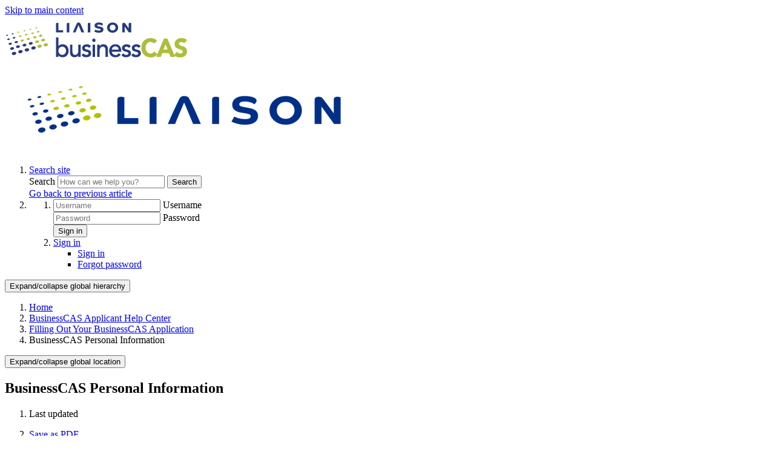

--- FILE ---
content_type: text/html; charset=utf-8
request_url: https://help.liaisonedu.com/BusinessCAS_Applicant_Help_Center/Filling_Out_Your_BusinessCAS_Application/Personal_Information
body_size: 12438
content:
<!DOCTYPE html>
<html  lang="en">
<head prefix="og: http://ogp.me/ns# article: http://ogp.me/ns/article#">

        <meta name="viewport" content="width=device-width, initial-scale=1"/>
        <meta name="generator" content="MindTouch"/>
        <meta name="robots" content="index,follow"/>
        <meta property="og:title" content="BusinessCAS Personal Information"/>
        <meta property="og:site_name" content="Liaison"/>
        <meta property="og:type" content="article"/>
        <meta property="og:locale" content="en_US"/>
        <meta property="og:url" content="https://help.liaisonedu.com/BusinessCAS_Applicant_Help_Center/Filling_Out_Your_BusinessCAS_Application/Personal_Information"/>
        <meta property="og:image" content="https://a.mtstatic.com/@public/production/site_9264/1704486556-logo.png"/>
        <meta property="og:description" content="This section is used to gather your biographic and contact information, as well as citizenship, race/ethnicity, and other family information."/>
        <meta property="article:published_time" content="2017-08-21T15:31:46Z"/>
        <meta property="article:modified_time" content="2023-12-01T20:18:35Z"/>
        <meta name="twitter:card" content="summary"/>
        <meta name="twitter:title" content="BusinessCAS Personal Information"/>
        <meta name="twitter:description" content="This section is used to gather your biographic and contact information, as well as citizenship, race/ethnicity, and other family information."/>
        <meta name="twitter:image" content="https://a.mtstatic.com/@public/production/site_9264/1704486556-logo.png"/>
        <meta name="description" content="This section is used to gather your biographic and contact information, as well as citizenship, race/ethnicity, and other family information."/>
        <link rel="canonical" href="https://help.liaisonedu.com/BusinessCAS_Applicant_Help_Center/Filling_Out_Your_BusinessCAS_Application/Personal_Information"/>
        <link rel="search" type="application/opensearchdescription+xml" title="Liaison Search" href="https://help.liaisonedu.com/@api/deki/site/opensearch/description"/>
        <link rel="apple-touch-icon" href="https://a.mtstatic.com/@public/production/site_9264/1704722325-apple-touch-icon.png"/>
        <link rel="shortcut icon" href="https://a.mtstatic.com/@public/production/site_9264/1704486567-favicon.ico"/>

        <script type="application/ld+json">{"@context":"http:\/\/schema.org","@type":"Article","name":"BusinessCAS Personal Information","url":"https:\/\/help.liaisonedu.com\/BusinessCAS_Applicant_Help_Center\/Filling_Out_Your_BusinessCAS_Application\/Personal_Information","image":{"@type":"ImageObject","url":"https:\/\/a.mtstatic.com\/@public\/production\/site_9264\/1704486556-logo.png","height":{"@type":"QuantitativeValue","maxValue":315},"width":{"@type":"QuantitativeValue","maxValue":600}},"datePublished":"2017-08-21T15:31:46Z","dateModified":"2023-12-01T20:18:35Z","description":"This section is used to gather your biographic and contact information, as well as citizenship, race\/ethnicity, and other family information.","thumbnailUrl":"https:\/\/help.liaisonedu.com\/@api\/deki\/pages\/4277\/thumbnail?default=https%3A%2F%2Fhelp.liaisonedu.com%2F%40style%2Fcommon%2Fimages%2Fimage-placeholder.png","mainEntityofPage":{"@type":"WebPage","@id":"https:\/\/help.liaisonedu.com\/BusinessCAS_Applicant_Help_Center\/Filling_Out_Your_BusinessCAS_Application\/Personal_Information"},"headline":"BusinessCAS Personal Information"}</script>
        <script type="application/ld+json">{"@context":"http:\/\/schema.org","@type":"WebPage","name":"BusinessCAS Personal Information","url":"https:\/\/help.liaisonedu.com\/BusinessCAS_Applicant_Help_Center\/Filling_Out_Your_BusinessCAS_Application\/Personal_Information","relatedLink":["https:\/\/help.liaisonedu.com\/BusinessCAS_Applicant_Help_Center\/Filling_Out_Your_BusinessCAS_Application\/Personal_Information\/1_Biographic_Information","https:\/\/help.liaisonedu.com\/BusinessCAS_Applicant_Help_Center\/Filling_Out_Your_BusinessCAS_Application\/Personal_Information\/2_Contact_Information","https:\/\/help.liaisonedu.com\/BusinessCAS_Applicant_Help_Center\/Filling_Out_Your_BusinessCAS_Application\/Personal_Information\/3_Citizenship_Information","https:\/\/help.liaisonedu.com\/BusinessCAS_Applicant_Help_Center\/Filling_Out_Your_BusinessCAS_Application\/Personal_Information\/4_Race_and_Ethnicity"]}</script>
        <script type="application/ld+json">{"@context":"http:\/\/schema.org","@type":"BreadcrumbList","itemListElement":[{"@type":"ListItem","position":1,"item":{"@id":"https:\/\/help.liaisonedu.com\/BusinessCAS_Applicant_Help_Center","name":"BusinessCAS Applicant Help Center"}},{"@type":"ListItem","position":2,"item":{"@id":"https:\/\/help.liaisonedu.com\/BusinessCAS_Applicant_Help_Center\/Filling_Out_Your_BusinessCAS_Application","name":"Filling Out Your BusinessCAS Application"}}]}</script>

        <title>BusinessCAS Personal Information - Liaison</title>


    <style type="text/css">/*<![CDATA[*/#related,
.widget {
    display: none;
}
.guide-content.static {
    max-width: 98.5%;
}/*]]>*/</style><style type="text/css">/*<![CDATA[*/
table.stick-two tr:first-child,
table.stick-two tr:nth-child(2) {
    position: sticky;
}

table.stick-one thead {
    position: sticky;
    top: 7em;
}

/*table.stick-one thead th {
    font-family: "Arial", Helvetica, sans-serif !important;
    font-size: 16px;
}*/

@media all and (max-width: 799px) {
    table.stick-one thead {
    position: initial;
    }
}/*]]>*/</style><style type="text/css">/*<![CDATA[*//*CHANGES COPY ON SEARCH RESULTS PAGE*/

div.mt-carousel-helper-text {
visibility: hidden;
position: relative;
}

div.mt-carousel-helper-text:after {
visibility: visible;
position: absolute;
top: 0;
left: 0;
content: "(Select a filter below.)";
}

div.mt-carousel-helper-text.mt-hide {
visibility: hidden;
position: relative;
}

div.mt-carousel-helper-text.mt-hide:after {
visibility: visible;
position: absolute;
top: 0;
left: 0;
content: "";
}

ul#mt-search-results li.type-empty p {
visibility: hidden;
position: relative;
}

ul#mt-search-results li.type-empty p:after {
visibility: visible;
position: absolute;
top: 0;
left: 0;
content: "Try searching for something else.";
}/*]]>*/</style><style type="text/css">/*<![CDATA[*/.help-center-search-container {  
	  width: 100cqw;
    position: relative;
    left: calc(-50cqw + 50%);
    box-sizing: border-box;
}/*]]>*/</style><style>/*<![CDATA[*/
@font-face {
    font-family: 'TexRg';
    src:url(https://branding.mtstatic.com/mt-fonts/mt-liaison/texgyreadventor-regular.eot), /* IE9 Compat Modes */
        url(https://branding.mtstatic.com/mt-fonts/mt-liaison/texgyreadventor-regular.otf), 
        url(https://branding.mtstatic.com/mt-fonts/mt-liaison/texgyreadventor-regular.woff) format("woff"), /* Pretty Modern Browsers */
        url(https://branding.mtstatic.com/mt-fonts/mt-liaison/texgyreadventor-regular.ttf) format("truetype"); /* Safari, Android, iOS */
    font-weight: 400;
    font-style: normal;
 }

/*]]>*/</style>

        <link media="screen" type="text/css" rel="stylesheet" href="https://help.liaisonedu.com/@cache/layout/anonymous-hawthorn.css?_=c553d591528592dc325c915246c8cb15_aGVscC5saWFpc29uZWR1LmNvbQ==:site_9264" id="mt-hawthorn-css" />

    
        <link media="print" type="text/css" rel="stylesheet" href="https://help.liaisonedu.com/@cache/layout/print.css?_=cbc1ef412669c94bc786fec8dbd498bd:site_9264" id="mt-print-css" />


    <script type="application/json" nonce="0f5b12cd9de311db79161034a5e77af4f886e0a098be91f038361479168ffcc5" id="mt-localizations-draft">
{"Draft.JS.alert.cancel.button":"OK","Draft.JS.alert.cancel.message":"You can not cancel a draft when the live page is unpublished.","Draft.JS.alert.cancel.title":"This draft cannot be canceled","Draft.JS.alert.publish.button":"OK","Draft.JS.alert.publish.message":"You can not publish a draft of a page with an unpublished parent","Draft.JS.alert.publish.title":"This draft cannot be published","Draft.JS.alert.unpublish.button":"OK","Draft.JS.alert.unpublish.message":"You can not unpublish a page when published subpages are present.","Draft.JS.alert.unpublish.title":"This page cannot be unpublished","Draft.JS.success.cancel":"The draft was successfully deleted.","Draft.JS.success.schedule.publish":"Publication schedule successfully created.","Draft.JS.success.publish":"The draft was successfully published.","Draft.JS.success.unpublish":"The page was successfully unpublished.","Draft.JS.success.unpublish.inherits-schedule\n        Draft.JS.success.unpublish.scheduled-to-publish":"[MISSING: draft.js.success.unpublish.inherits-schedule\n        draft.js.success.unpublish.scheduled-to-publish]","Draft.JS.success.update.schedule.publish":"Publication schedule successfully updated.","Draft.JS.success.update.schedule.unpublish":"[MISSING: draft.js.success.update.schedule.unpublish]","Draft.JS.success.delete.schedule\n        Draft.JS.success.delete.schedule.with.subpages\n        Draft.error.cancel":"[MISSING: draft.js.success.delete.schedule\n        draft.js.success.delete.schedule.with.subpages\n        draft.error.cancel]","Draft.error.publish":"There was an error publishing the draft.","Draft.error.unpublish":"There was an error unpublishing the page.","Draft.message.at":"at","Dialog.ConfirmSave.StrictIdf.title":"Oops!","Dialog.ConfirmSave.StrictIdf.error.missing-template-reference":"This article type requires a template reference widget. Not having one may negatively impact your site and SEO. Please contact CXone Expert support.","Dialog.ConfirmSave.StrictIdf.label.continue":"Proceed anyway","Dialog.ConfirmSave.StrictIdf.label.cancel":"Cancel","Dialog.ConfirmSave.StrictIdf.label.missing-template-reference-help-link":"Learn more about required references","Dialog.ConfirmSave.StrictIdf.error.invalid-idf":"This type of article should not exist at the requested location in the site hierarchy. Proceeding with the requested move may negatively impact site navigation and SEO.","Dialog.ConfirmSave.StrictIdf.label.invalid-idf-help-link":"Learn more about IDF structure","Dialog.EditDraft.page-title":"Create draft","Dialog.Scheduler.Common.label.am":"{0} AM","Dialog.Scheduler.Common.label.pm":"{0} PM","Dialog.Scheduler.Publish.alert-create-draft":"Create","Dialog.Scheduler.Publish.alert-existing-publication-scheduled":"This location has an existing publication schedule applied.  The new page will inherit this new schedule.","Dialog.Scheduler.Publish.alert-modify-message":"This draft is scheduled to be published {0} at {1}. A schedule cannot be modified or deleted less than 15 minutes from its start time.","Dialog.Scheduler.Publish.alert-modify-title":"This schedule cannot be modified","Dialog.Scheduler.Publish.button-close":"Close","Dialog.Scheduler.Publish.button-save":"Save publish schedule","Dialog.Scheduler.Publish.button-go-to-parent":"Go to parent","Dialog.Scheduler.Publish.do-not-have-permission-message":"This page will be published {0} with another page scheduled by {1}. You do not have permission to view this page. Please see {1} to resolve scheduling conflicts.","Dialog.Scheduler.Publish.go-to-parent-message":"This draft will be published {0}, scheduled by {1}. A schedule can only be modified where it was created.","Dialog.Scheduler.Publish.label.f1-link":"Learn about scheduled publishing","Dialog.Scheduler.Publish.page-title":"Publish","Dialog.Scheduler.Unpublish.button-save":"Save unpublish schedule","Dialog.Scheduler.Unpublish.alert-modify-message":"This page is scheduled to be unpublished {0} at {1}. A schedule cannot be modified or deleted less than 15 minutes from its start time.","Dialog.Scheduler.Unpublish.do-not-have-permission-message":"This page will be unpublished {0} with another page scheduled by {1}. You do not have permission to view this page. Please see {1} to resolve scheduling conflicts.","Dialog.Scheduler.Unpublish.go-to-parent-message":"This page will be unpublished {0}, scheduled by {1}. A schedule can only be modified where it was created.","Dialog.Scheduler.Unpublish.page-title":"Unpublish","Page.Dashboard.page-title":"Dashboard"}    </script>    <script type="application/json" nonce="0f5b12cd9de311db79161034a5e77af4f886e0a098be91f038361479168ffcc5" id="mt-localizations-editor">
{"Article.Attach.file.upload.toobig":"The file \"{1}\" is too large.  The maximum allowed file size is {0}.","Article.Attach.file.upload.notAllowed":"The selected file can not be uploaded because you do not have permission to upload files of that type.","Article.Attach.file.upload.fileExtension":"You picked a file with an unsupported extension.  Please try again with a valid file.","Article.Common.page-is-restricted-login":"You do not have permission to view this page - please try signing in.","Article.Common.page-save-conflict":"You may have overwritten a concurrent editor's changes. Use this page's <a title=\"Revision History\" target=\"_blank\" href=\"{0}\" >Revision History<\/a> to review.","Article.Error.page-couldnt-be-loaded":"The requested page's contents could not be loaded.","Article.Error.page-save-conflict":"A page already exists at {0}. Navigate to the existing page and edit the page if you wish to modify its contents.","Article.Error.page-save-forbidden":"Your session has expired or you do not have permission to edit this page.","Article.Error.page-title-required":"A page title is required.","Article.edit.summary":"Edit summary","Article.edit.summary-reason":"Why are you making this edit?","Article.edit.enter-reason":"Enter reason (viewable in Site History Report)","Component.YoutubeSearch.error.key-invalid":"Your YouTube API Key was improperly configured. Please review the article at the","Component.YoutubeSearch.error.key-missing":"Your CXone Expert deployment needs to update your YouTube API Key. Details on how to update can be found at the","Component.YoutubeSearch.error.search-failed":"Search failed","Component.YoutubeSearch.info.not-found":"No videos found","Component.YoutubeSearch.label.video-url":"Video URL","Component.YoutubeSearch.placeholder.query":"Video URL or YouTube search query","Dialog.ConfirmCancel.button.continue-editing":"Continue editing","Dialog.ConfirmCancel.button.discard-changes":"Discard changes","Dialog.ConfirmCancel.message.changes-not-saved":"Your changes have not been saved to MindTouch.","Dialog.ConfirmCancel.title":"Discard changes?","Dialog.ConfirmDeleteRedirects.label.delete-redirects-help-link":"Learn more about deleting redirects","Dialog.ConfirmSave.error.redirect":"A redirect exists at this location and will be deleted if you continue. This may negatively impact your site and SEO. Please contact CXone Expert support.","Dialog.ConfirmSave.label.cancel":"Cancel","Dialog.ConfirmSave.label.continue":"Continue","Dialog.ConfirmSave.title":"Delete redirect?","Dialog.ConfirmSave.StrictIdf.error.invalid-idf":"This type of article should not exist at the requested location in the site hierarchy. Proceeding with the requested move may negatively impact site navigation and SEO.","Dialog.ConfirmSave.StrictIdf.error.missing-template-reference-insert":"You've removed the template reference, which is required for this page. Click Insert to reinsert the template reference.","Dialog.ConfirmSave.StrictIdf.label.cancel":"Cancel","Dialog.ConfirmSave.StrictIdf.label.continue":"Proceed anyway","Dialog.ConfirmSave.StrictIdf.label.insert":"Insert","Dialog.ConfirmSave.StrictIdf.label.missing-template-reference-help-link":"Learn more about required references","Dialog.ConfirmSave.StrictIdf.label.invalid-idf-help-link":"Learn more about IDF structure","Dialog.ConfirmSave.StrictIdf.title":"Oops!","Dialog.JS.wikibits-edit-section":"Edit section","Dialog.SaveRequired.button.cancel":"Cancel","Dialog.SaveRequired.button.save":"Save and continue","Dialog.SaveRequired.label.change-title-start":"This page needs a different title than","Dialog.SaveRequired.label.change-title-end":"Please make the correction and try again.","Dialog.SaveRequired.label.new-page-alert":"This operation can not be performed on a page that has not yet been created. In order to do that, we need to quickly save what you have.","Dialog.SaveRequired.title":"Save required","Draft.error.save-unpublished":"You cannot save an unpublished draft at {0}. A published page already exists at that location.","GUI.Editor.alert-changes-made-without-saving":"You have made changes to the content without saving your changes. Are you sure you want to exit this page?","GUI.Editor.error.copy-hint":"To avoid losing your work, copy the page contents to a new file and retry saving again.","GUI.Editor.error.server-error":"A server error has occurred.","GUI.Editor.error.unable-to-save":"We are unable to save this page","Redist.CKE.mt-save.save-to-file-link":"Save the page content to a file","Redist.CKE.mt-autosave.contents-autosaved":"The page contents were autosaved to the browser's local storage {0}","System.API.Error.invalid-redirect":"Cannot create a redirect on a page with sub-pages.","System.API.Error.invalid-redirect-target":"The redirect does not point at a valid page."}    </script>    <script type="application/json" nonce="0f5b12cd9de311db79161034a5e77af4f886e0a098be91f038361479168ffcc5" id="mt-localizations-file-uploader">
{"Dialog.Attach.allowed-types":"Allowed file types:","Dialog.Attach.button.upload":"Upload","Dialog.Attach.choose-files-dad":"Choose files to upload or drag and drop files into this window.","Dialog.Attach.max-size":"Maximum upload file size: {0}"}    </script>    <script type="application/json" nonce="0f5b12cd9de311db79161034a5e77af4f886e0a098be91f038361479168ffcc5" id="mt-localizations-grid-widget">
{"Article.Common.page-is-restricted-login":"You do not have permission to view this page - please try signing in.","MindTouch.Help.Page.search-unavailable":"Sorry, search is currently unavailable.","MindTouch.Reports.data.empty-grid-text":"No Data Available.","Page.StructuredTags.error-update":"An unknown error occurred."}    </script>    <script type="application/json" nonce="0f5b12cd9de311db79161034a5e77af4f886e0a098be91f038361479168ffcc5" id="mt-localizations-tree-widget">
{"Skin.Common.home":"Home","Dialog.Common.error.path-not-found":"The requested page or section could not be loaded. Please update the link.","Dialog.JS.loading":"Loading...","Dialog.JS.loading.copy":"Copying page(s)...","Dialog.JS.loading.insertImage":"Inserting image...","Dialog.JS.loading.move":"Moving page(s)...","Dialog.JS.loading.moveFile":"Moving file...","Dialog.JS.loading.search":"Searching...","MindTouch.Help.Page.in":"in","MindTouch.Help.Page.no-search-results":"Sorry, we can't find what you are looking for.","MindTouch.Help.Page.no-search-try":"Try searching for something else, selecting a category, or try creating a ticket.","MindTouch.Help.Page.retrysearch":"Click here to search the whole site.","MindTouch.Help.Page.search-error-try":"Please try again later.","MindTouch.Help.Page.search-unavailable":"Sorry, search is currently unavailable."}    </script>    <script type="application/json" nonce="0f5b12cd9de311db79161034a5e77af4f886e0a098be91f038361479168ffcc5" id="mt-localizations-dialog">
{"Dialog.Common.button.cancel":"Cancel","Dialog.Common.button.ok":"OK","Dialog.Common.label.home":"Home"}    </script>
    <script type="text/javascript" data-mindtouch-module="true" nonce="0f5b12cd9de311db79161034a5e77af4f886e0a098be91f038361479168ffcc5" src="https://help.liaisonedu.com/deki/javascript/out/globals.jqueryv2.2.4.js?_=24104bb126645459f00072aac5927aa4a8ba410c:site_9264"></script><script type="application/json" id="mt-global-settings" nonce="0f5b12cd9de311db79161034a5e77af4f886e0a098be91f038361479168ffcc5">{"articleType":"topic-guide","attachFileMax":1000,"baseHref":"https:\/\/help.liaisonedu.com","cacheFingerprint":"24104bb126645459f00072aac5927aa4a8ba410c:site_9264","canFileBeAttached":false,"clientSideWarnings":false,"dntEditorConfig":false,"draftEditable":false,"followRedirects":1,"idfHideTemplateTags":false,"idfVersion":"IDF3","isArticleReviewCommunityMembersEnabled":false,"isDraftAllowed":false,"isDraftManagerReportDownloadEnabled":false,"isDraftRequest":false,"isFindAndReplaceUndoEnabled":false,"isGenerativeSearchEnabled":true,"isGenerativeSearchDisclaimerEnabled":true,"isGenerativeSearchStreamResponseToggleEnabled":false,"isGenerativeSearchSearchIconEnabled":false,"isContentAdequacyEnabled":false,"isGenerativeSearchOnDemandEvaluationEnabled":false,"isFileDescriptionCaptionableByLlmEnabled":false,"isGoogleAnalyticsEnabled":true,"isGuideTabMultipleClassificationsEnabled":false,"isHawthornThemeEnabled":true,"isIframeSandboxEnabled":false,"isImportExportEnhancementsEnabled":false,"isImportExportMediaEnabled":true,"isExternalImportEnabled":false,"isInteractionAnalyticsDebugEnabled":false,"isDevelopmentModeEnabled":false,"isInteractionAnalyticsEnabled":true,"isKcsEnabledOnPage":false,"isMediaManagerEnabled":true,"isPinnedPagesEnabled":true,"isPinnedPagesEnhancementsEnabled":true,"isReportDownloadEnabled":false,"isSchedulePublishEnabled":true,"isSearchAsYouTypeEnabled":false,"isTinymceAiAssistantEnabled":true,"isSearchInsightsDownloadEnabled":true,"isSentimentAnalysisEnabled":true,"isShowMoreChildrenNodesEnabled":false,"isShowTerminalNodesEnabled":false,"isSkinResponsive":true,"isSmoothScrollEnabled":true,"isTinyMceEnabled":true,"isTreeArticleIconsEnabled":false,"isXhrF1WebWidgetEnabled":true,"isXhrIEMode":false,"kcsEnabled":false,"kcsV2Enabled":false,"kcsV2GuidePrivacySetting":"Semi-Public","learningPathsEnabled":true,"maxFileSize":268435456,"moduleMode":"global","pageEditable":false,"pageId":4277,"pageIsRedirect":false,"pageLanguageCode":"en-US","pageName":"BusinessCAS Personal Information","pageNamespace":"","pageOrderLimit":1000,"pagePermissions":["LOGIN","BROWSE","READ","SUBSCRIBE"],"pageRevision":"1","pageSectionEditable":false,"pageTitle":"BusinessCAS Applicant Help Center\/Filling Out Your BusinessCAS Application\/Personal Information","pageViewId":"585b32f7-fcce-4450-9d48-36b3b404edb3","siteId":"site_9264","pathCommon":"\/@style\/common","pathSkin":"\/@style\/elm","relatedArticlesDetailed":true,"removeBlankTemplate":true,"removeDeleteCheckbox":true,"cidWarningOnDelete":true,"scriptParser":2,"sessionId":"OWJhNTI1OWUtNDg4Ni00NWM1LWI3YTAtMzAzYTU4M2ZiNDZjfDIwMjYtMDEtMjBUMjE6MTY6MjI=","showAllTemplates":false,"siteAuthoringPageThumbnailManagementEnabled":true,"skinStyle":"columbia.elm","spaceballs2Enabled":false,"strictIdfEnabled":true,"uiLanguage":"en-us","userId":2,"isPageRedirectPermanent":false,"userIsAdmin":false,"userIsAnonymous":true,"userIsSeated":false,"userName":"Anonymous User","userPermissions":["LOGIN","BROWSE","READ","SUBSCRIBE"],"userSystemName":"Anonymous","userTimezone":"-04:00","webFontConfig":{"google":{"families":null}},"apiToken":"xhr_2_1768943783_3df28f8f3fcf1b0190c2896d1a8c286e545f0c6e37fa8119d39f4761518189d3","displayGenerativeSearchDisclaimer":true}</script><script type="text/javascript" data-mindtouch-module="true" nonce="0f5b12cd9de311db79161034a5e77af4f886e0a098be91f038361479168ffcc5" src="https://help.liaisonedu.com/deki/javascript/out/deki.legacy.js?_=24104bb126645459f00072aac5927aa4a8ba410c:site_9264"></script><script type="text/javascript" data-mindtouch-module="true" nonce="0f5b12cd9de311db79161034a5e77af4f886e0a098be91f038361479168ffcc5" src="https://help.liaisonedu.com/deki/javascript/out/community.js?_=24104bb126645459f00072aac5927aa4a8ba410c:site_9264"></script><script type="text/javascript" data-mindtouch-module="true" nonce="0f5b12cd9de311db79161034a5e77af4f886e0a098be91f038361479168ffcc5" src="https://help.liaisonedu.com/deki/javascript/out/standalone/skin_elm.js?_=24104bb126645459f00072aac5927aa4a8ba410c:site_9264"></script><script type="text/javascript" data-mindtouch-module="true" nonce="0f5b12cd9de311db79161034a5e77af4f886e0a098be91f038361479168ffcc5" src="https://help.liaisonedu.com/deki/javascript/out/standalone/pageBootstrap.js?_=24104bb126645459f00072aac5927aa4a8ba410c:site_9264"></script>

    
        <link rel="stylesheet" href="/@api/deki/files/170/font-awesome.css">

<link rel="stylesheet" href="https://use.typekit.net/vaz8tcy.css">

<link rel="preconnect" href="https://fonts.googleapis.com">
<link rel="preconnect" href="https://fonts.gstatic.com" crossorigin="crossorigin">
<link href="https://fonts.googleapis.com/css2?family=Roboto&amp;display=swap" rel="stylesheet">
<link href="https://fonts.googleapis.com/css2?family=Lato:wght@400;700&amp;display=swap" rel="stylesheet">

<!-- Google Tag Manager -->
<script>/*<![CDATA[*/(function(w,d,s,l,i){w[l]=w[l]||[];w[l].push({'gtm.start':
new Date().getTime(),event:'gtm.js'});var f=d.getElementsByTagName(s)[0],
j=d.createElement(s),dl=l!='dataLayer'?'&l='+l:'';j.async=true;j.src=
'https://www.googletagmanager.com/gtm.js?id='+i+dl;f.parentNode.insertBefore(j,f);
})(window,document,'script','dataLayer','GTM-MXDDVVD');/*]]>*/</script>
<!-- End Google Tag Manager -->



<script>/*<![CDATA[*/
/**
* Function that captures a click on an outbound link in Analytics.
* This function takes a valid URL string as an argument, and uses that URL string
* as the event label. Setting the transport method to 'beacon' lets the hit be sent
* using 'navigator.sendBeacon' in browser that support it.
*/
var captureOutboundLink = function(url) {
   ga('send', 'event', 'outbound', 'click', url, {
     'transport': 'beacon',
     'hitCallback': function(){document.location = url;}
   });
}
/*]]>*/</script>

<script>/*<![CDATA[*/
document.addEventListener("DOMContentLoaded", function() {
  // Split path into parts, ignoring empty strings from slashes
  const pathParts = window.location.pathname.split("/").filter(Boolean);

  // Check if the .help-center-home-search-container element exists
  const searchContainerExists = document.querySelector(".help-center-search-container") !== null;

  if (
    pathParts.length === 1 &&               // only one path segment
    !pathParts[0].startsWith("Special") &&  // not starting with "Special"
    searchContainerExists                   // element exists
  ) {
    document.body.classList.add("help-center-home");
  }
});

/*]]>*/</script>

<script>/*<![CDATA[*/
(function() {
  function moveHomeNav() {
    const logoContainer = document.querySelector('.elm-header-logo-container');
    const homeNav = document.querySelector('.elm-nav.elm-header-home-nav');

    if (logoContainer && homeNav && !logoContainer.contains(homeNav)) {
      logoContainer.appendChild(homeNav);
      return true; // Done, can stop observing
    }
    return false; // Not ready yet
  }

  // Run once immediately in case both elements are already in DOM
  if (moveHomeNav()) return;

  // Otherwise, watch for changes until both appear
  const observer = new MutationObserver(() => {
    if (moveHomeNav()) observer.disconnect();
  });

  // Observe as soon as script runs &acirc;&#128;&#148; no need to wait for DOMContentLoaded
  observer.observe(document.documentElement, { childList: true, subtree: true });
})();
/*]]>*/</script>
    
<script type="text/javascript" nonce="0f5b12cd9de311db79161034a5e77af4f886e0a098be91f038361479168ffcc5">(function(i,s,o,g,r,a,m){i['GoogleAnalyticsObject']=r;i[r]=i[r]||function(){(i[r].q=i[r].q||[]).push(arguments)},i[r].l=1*new Date();a=s.createElement(o),m=s.getElementsByTagName(o)[0];a.async=1;a.src=g;m.parentNode.insertBefore(a,m)})(window,document,'script','//www.google-analytics.com/analytics.js','ga');ga('create','UA-100563324-1','help.liaisonedu.com',{allowLinker:true});ga('send','pageview');ga('create','UA-65721316-3','liaisoninternational-prod.mindtouch.us',{name:'mtTracker',allowLinker:true});ga('mtTracker.require','linker');ga('mtTracker.set', 'anonymizeIp', true);ga('mtTracker.send','pageview');document.addEventListener('mindtouch-web-widget:f1:loaded',function(e){var t=e.data||{},d=t.widget;d&&''!==t.embedId&&document.addEventListener('mindtouch-web-widget:f1:clicked',function(e){var t=(e.data||{}).href;if(t){var n=document.createElement('a');n.setAttribute('href',t),'expert-help.nice.com'===n.hostname&&(e.preventDefault(),ga('linker:decorate',n),d.open(n.href))}})});</script>
</head>
<body class="elm-user-anonymous columbia-page-main columbia-article-topic-guide columbia-browser-chrome columbia-platform-macintosh columbia-breadcrumb-home-businesscasapplicanthelpcenter-fillingoutyourbusinesscasapplication-personalinformation columbia-live no-touch columbia-lang-en-us columbia-skin-elm">
<a class="elm-skip-link" href="#elm-main-content" title="Press enter to skip to the main content">Skip to main content</a><main class="elm-skin-container" data-ga-category="Anonymous | page">
    <header class="elm-header">
        <div class="elm-header-custom">




<nav class="elm-nav mindtouch-header"><div class="elm-nav-container"><div class="liaison-logo-container"><a class="internal" href="https://help.liaisonedu.com/BusinessCAS_Applicant_Help_Center" rel="internal"><img class="internal" alt="BusinessCAS Logo.png" loading="lazy" src="https://help.liaisonedu.com/@api/deki/files/209814/BusinessCAS_Logo.png?revision=2" /></a></div></div></nav>

<script type="text/javascript">/*<![CDATA[*/$(document).ready(() => {
  const cpath = window.location.pathname;
  const parts = cpath.split('/').filter(Boolean); // removes empty parts like before and after slashes
  let pathValue = '';

  if (parts.length > 0) {
    // Always start with the first segment
    pathValue = parts[0].toLowerCase();

    // If user is deeper in the Time2Track section, include the 2nd segment too
    if (parts[0].toLowerCase() === 'time2track' && parts.length > 1) {
      pathValue += '/' + parts[1].toLowerCase();
    }
  }

  const textInput = document.querySelector('[name="path"]');
  if (textInput) {
    textInput.value = pathValue;
  }
});/*]]>*/</script>

<script type="text/javascript">/*<![CDATA[*/// DOM EVENT LISTENER WRAPPER
document.addEventListener('DOMContentLoaded', function() {
    
    // GET THE CURRENT PAGE PATH
    var currentPagePath = window.location.pathname;

    // DEFINE THE PAGE PATH WHERE YOU WANT TO HIDE THE ELEMENT
    var targetPagePath = '/Special:Search';

    // CHECK IF THE CURRENT PAGE PAGE MATCHES THE TARGET PATH
    if (currentPagePath.indexOf(targetPagePath) !== -1) {
        
        // HIDE THE FIRST ELEMENT
        var elementToHide1 = document.querySelector('.mt-quick-search-container #mt-site-search-input');
        if (elementToHide1) {
            elementToHide1.style.display = 'none';
        }

        // HIDE THE SECOND ELEMENT
        var elementToHide2 = document.querySelector('.elm-user-pro-member .mt-quick-search-container .mt-button');
        if (elementToHide2) {
            elementToHide2.style.display = 'none';
        }
    }
});/*]]>*/</script>

<script type="text/javascript">/*<![CDATA[*/// DOM EVENT LISTENER WRAPPER
document.addEventListener('DOMContentLoaded', function() {

    // GET THE ELEMENT TO HIDE/SHOW
    var elementToHide = document.querySelector('.elm-related-articles-container');

    // CHECK IF THE CURRENT PAGE PATH CONTAINS THE SPECIFIC STRING
    if (
        window.location.href.includes("TargetX_Help_Center") ||
        window.location.href.includes("Test_Site") ||
        window.location.href.includes("Tri-color_Staging") 
    ) {
        // IF ANY OF THE STRING IS FOUND IN THE PAGE PATH, SHOW THE ELEMENT
        elementToHide.style.display = 'block';
    } else {  
        // IF NONE OF THE STRINGS IS FOUND, HIDE THE ELEMENT
        elementToHide.style.display = 'none';
    }
});/*]]>*/</script>


</div>
        <div class="elm-nav mt-translate-module" hidden="true">
            <div class="elm-nav-container mt-translate-container"></div>
        </div>
        <div class="elm-header-logo-container">
            <a href="https://help.liaisonedu.com" title="Liaison" aria-label='Link to home'><img src="https://a.mtstatic.com/@public/production/site_9264/1704486556-logo.png" alt="Liaison" /></a>
        </div>
        
        <nav class="elm-header-user-nav elm-nav" role="navigation">
            <div class="elm-nav-container">
                <ol>
                    <li class="elm-global-search" data-ga-action="Header search"><a class="mt-icon-site-search mt-toggle-form" href="#" title="Search site">Search site</a>
<div class="mt-quick-search-container mt-toggle-form-container">
    <form action="/Special:Search">
        <input name="qid" id="mt-qid-skin" type="hidden" value="" />
        <input name="fpid" id="mt-search-filter-id" type="hidden" value="230" />
        <input name="fpth" id="mt-search-filter-path" type="hidden" />
        <input name="path" id="mt-search-path" type="hidden" value="" />

        <label class="mt-label" for="mt-site-search-input">
            Search
        </label>
        <input class="mt-text mt-search search-field" name="q" id="mt-site-search-input" placeholder="How can we help you?" type="search" />
        <button class="mt-button ui-button-icon mt-icon-site-search-button search-button" type="submit">
            Search
        </button>
    </form>
</div>
<div class="elm-search-back"><a class="mt-icon-browser-back" data-ga-label="Browse back" href="#" id="mt-browser-back" title="Go back to previous article">Go back to previous article</a></div>
</li>
                    <li class="elm-user-menu"><ol class="mt-user-menu">

    <li class="mt-user-quick-login">
        <div class="mt-quick-login-container mt-toggle-form-container">
            <form action="https://help.liaisonedu.com/Special:UserLogin?returntotitle=BusinessCAS_Applicant_Help_Center%2FFilling_Out_Your_BusinessCAS_Application%2FPersonal_Information" class="mt-form" method="POST" id="quick-login">
                <div class="mt-field">
                    <input autocomplete="off" class="reset mt-text" id="username" name="username" placeholder="Username" type="text" />
                    <label class="title login-form-label mt-label" for="username">Username</label>
                </div>
                <div class="mt-field">
                    <input autocomplete="off" class="mt-text" id="password" name="password" placeholder="Password" type="password" />
                    <label class="title login-form-label mt-label" for="password">Password</label>
                </div>
                <div class="mt-field mt-submit">
                    <button class="ui-button ui-button-primary" type="submit">Sign in</button>
                </div>
            </form>
        </div>
    </li>

    <li class="mt-user-menu-user">
        <a class="mt-icon-quick-sign-in mt-dropdown-link mt-toggle-right"
           href="#"
           title="Sign in">Sign in</a>

        <ul class="mt-user-menu-container mt-dropdown">

            <li class="mt-login-sign-in">
                <a class="mt-icon-quick-sign-in" href="https://help.liaisonedu.com/Special:UserLogin?returntotitle=BusinessCAS_Applicant_Help_Center%2FFilling_Out_Your_BusinessCAS_Application%2FPersonal_Information" title="Sign in">
                    Sign in
                </a>
            </li>

            <li class="mt-login-forgot-password">
                <a class="mt-icon-login-forgot-password" href="https://help.liaisonedu.com/Special:UserPassword" title="Retrieve lost password">
                    Forgot password
                </a>
            </li>
        </ul>
    </li>
</ol>
</li>
                </ol>
            </div>
        </nav>
        <nav class="elm-header-global-nav elm-nav" data-ga-action="Elm Navigation">
            <div class="elm-nav-container">
                <button class="elm-hierarchy-trigger mt-hierarchy-trigger ui-button-icon mt-icon-hierarchy-trigger-closed" title="Expand/collapse global hierarchy" data-ga-label="Hierarchy Toggle - Tree View">
                    Expand/collapse global hierarchy
                </button>
                <ol class="mt-breadcrumbs" data-ga-action="Breadcrumbs">
                        <li>
                            <a href="https://help.liaisonedu.com/" data-ga-label="Breadcrumb category">
                                <span class="mt-icon-article-category mt-icon-article-home"></span>
                                    Home
                            </a>
                        </li>
                        <li>
                            <a href="https://help.liaisonedu.com/BusinessCAS_Applicant_Help_Center" data-ga-label="Breadcrumb category">
                                <span class="mt-icon-article-category"></span>
                                    BusinessCAS Applicant Help Center
                            </a>
                        </li>
                        <li>
                            <a href="https://help.liaisonedu.com/BusinessCAS_Applicant_Help_Center/Filling_Out_Your_BusinessCAS_Application" data-ga-label="Breadcrumb category">
                                <span class="mt-icon-article-category"></span>
                                    Filling Out Your BusinessCAS Application
                            </a>
                        </li>
                        <li class="mt-breadcrumbs-current-page">
                            <span class="mt-icon-article-guide"></span>
                            BusinessCAS Personal Information
                        </li>
                </ol>
                <button class="mt-icon-hierarchy-mobile-view-trigger ui-button-icon mt-icon-hierarchy-mobile-trigger-closed" title="Expand/collapse global location" data-ga-label="Hierarchy Toggle - Breadcrumb Expand/Collapse">
                    Expand/collapse global location
                </button>
            </div>
        </nav>
        <nav class="elm-nav elm-header-hierarchy">
            <div class="elm-nav-container">
                <div class="elm-hierarchy mt-hierarchy"></div>
            </div>
        </nav>    </header>
    <article class="elm-content-container" id="elm-main-content" tabindex="-1">
        <header>
            <div id="flash-messages"><div class="dekiFlash"></div></div>
            
                
<h1 id="title" data-title-editor-available="false">
        BusinessCAS Personal Information
</h1>

                

                
                    <ol class="elm-meta-data elm-meta-top" data-ga-action="Page actions">
                        <li class="elm-last-modified"><dl class="mt-last-updated-container">
    <dt class="mt-last-updated-label">Last updated</dt>
    <dd>
        <span class="mt-last-updated" data-timestamp="2017-08-21T15:31:46Z"></span>
    </dd>
</dl>
</li>
                        <li class="elm-pdf-export"><a data-ga-label="PDF" href="https://help.liaisonedu.com/@api/deki/pages/4277/pdf/BusinessCAS%2bPersonal%2bInformation.pdf?stylesheet=default" rel="nofollow" target="_blank" title="Export page as a PDF">
    <span class="mt-icon-article-pdf"></span>Save as PDF
</a></li>
                        <li class="elm-social-share"></li>
                    </ol>
                
            
        </header>
                <header class="mt-content-header"></header>
                <aside class="mt-content-side"></aside>
            <aside id="mt-toc-container" data-title="Table of contents" data-collapsed="true">
                <nav class="mt-toc-content mt-collapsible-section">
                    <em>No headers</em>
                </nav>
            </aside>
            <section class="mt-content-container">
                <div>


<div class="mt-page-summary"><div class="mt-page-thumbnail"><img alt="BusinessCAS Personal Information" class="internal" loading="lazy" src="https://help.liaisonedu.com/@api/deki/files/1419/mindtouch.page%2523thumbnail?revision=3" /></div><div class="mt-page-overview">This section is used to gather your biographic and contact information, as well as citizenship, race/ethnicity, and other family information.</div></div>



<div id="255577fd-7420-d4fe-cfad-7d021b320986" class="mt-guide-content"><div class="noindex"><ul class="mt-topic-hierarchy-listings mt-guide-listings"><li data-page-id="4276" class="mt-list-topics"><dl class="mt-listing-detailed"><dt class="mt-listing-detailed-title"><a title="BusinessCAS Release &amp; Acknowledgement Statements" class="internal" href="https://help.liaisonedu.com/BusinessCAS_Applicant_Help_Center/Filling_Out_Your_BusinessCAS_Application/Personal_Information/0_Release_Statement" rel="internal"><span class="mt-icon-article-topic"></span>BusinessCAS Release &amp; Acknowledgement Statements</a></dt><dd class="mt-listing-detailed-overview">Review and confirm your agreement with BusinessCAS's release and agreement statement(s).</dd></dl></li><li data-page-id="4271" class="mt-list-topics"><dl class="mt-listing-detailed"><dt class="mt-listing-detailed-title"><a title="Biographic Information" class="internal" href="https://help.liaisonedu.com/BusinessCAS_Applicant_Help_Center/Filling_Out_Your_BusinessCAS_Application/Personal_Information/1_Biographic_Information" rel="internal"><span class="mt-icon-article-topic"></span>Biographic Information</a></dt><dd class="mt-listing-detailed-overview">Provide information about your name(s), sex, and date and place of birth.</dd></dl></li><li data-page-id="4272" class="mt-list-topics"><dl class="mt-listing-detailed"><dt class="mt-listing-detailed-title"><a title="Contact Information" class="internal" href="https://help.liaisonedu.com/BusinessCAS_Applicant_Help_Center/Filling_Out_Your_BusinessCAS_Application/Personal_Information/2_Contact_Information" rel="internal"><span class="mt-icon-article-topic"></span>Contact Information</a></dt><dd class="mt-listing-detailed-overview">Provide the address, phone number, and email you want BusinessCAS and your program(s) to use to contact you.</dd></dl></li><li data-page-id="4273" class="mt-list-topics"><dl class="mt-listing-detailed"><dt class="mt-listing-detailed-title"><a title="Citizenship Information" class="internal" href="https://help.liaisonedu.com/BusinessCAS_Applicant_Help_Center/Filling_Out_Your_BusinessCAS_Application/Personal_Information/3_Citizenship_Information" rel="internal"><span class="mt-icon-article-topic"></span>Citizenship Information</a></dt><dd class="mt-listing-detailed-overview">Provide information about your US citizenship status, including country of citizenship, legal state of residence, and visa details and status.</dd></dl></li><li data-page-id="4274" class="mt-list-topics"><dl class="mt-listing-detailed"><dt class="mt-listing-detailed-title"><a title="Race &amp; Ethnicity" class="internal" href="https://help.liaisonedu.com/BusinessCAS_Applicant_Help_Center/Filling_Out_Your_BusinessCAS_Application/Personal_Information/4_Race_and_Ethnicity" rel="internal"><span class="mt-icon-article-topic"></span>Race &amp; Ethnicity</a></dt><dd class="mt-listing-detailed-overview">Provide optional information about your race and ethnicity (to be used for statistical purposes only).</dd></dl></li><li data-page-id="4275" class="mt-list-topics"><dl class="mt-listing-detailed"><dt class="mt-listing-detailed-title"><a title="Other Information" class="internal" href="https://help.liaisonedu.com/BusinessCAS_Applicant_Help_Center/Filling_Out_Your_BusinessCAS_Application/Personal_Information/5_Other_Information" rel="internal"><span class="mt-icon-article-topic"></span>Other Information</a></dt><dd class="mt-listing-detailed-overview">Provide additional information, such as language(s) spoken, military status, infractions, etc.</dd></dl></li></ul></div></div><script type="application/json" id="mt-localizations-guide-tabs-settings">/*<![CDATA[*/{"MindTouch.IDF3.label.guide.settings.classifications":"Classification settings","MindTouch.IDF3.label.guide.settings.learningpath":"Path settings","MindTouch.IDF3.label.overview.max.count":"{0} characters remaining.","MindTouch.IDF3.label.overview.max.count.over":"Warning.  {0} characters will be truncated.","MindTouch.LearningPath.dialog.remove.cancel":"Cancel","MindTouch.LearningPath.dialog.remove.confirm":"OK","MindTouch.LearningPath.dialog.remove.header":"Remove path","MindTouch.LearningPath.dialog.remove.message":"You are about to remove this path from this guide."}/*]]>*/</script>
</div>


                    <footer class="mt-content-footer">

<p>&nbsp;</p>
</footer>
            </section>

        
            <footer class="elm-content-footer">
                <ol class="elm-meta-data elm-meta-article-navigation">
                    <li class="elm-back-to-top"><a class="mt-icon-back-to-top" href="#title" id="mt-back-to-top" title="Jump back to top of this article">Back to top</a></li>
                    <li class="elm-article-pagination"><ul class="mt-article-pagination" data-ga-action="Article pagination bottom">
    <li class="mt-pagination-previous">

            <a class="mt-icon-previous-article" data-ga-label="Previous page" href="https://help.liaisonedu.com/BusinessCAS_Applicant_Help_Center/Filling_Out_Your_BusinessCAS_Application" title="Filling Out Your BusinessCAS Application"><span>Filling Out Your BusinessCAS Application</span></a>
    </li>
        <li class="mt-pagination-next">
                <a class="mt-icon-next-article" data-ga-label="Next page" href="https://help.liaisonedu.com/BusinessCAS_Applicant_Help_Center/Filling_Out_Your_BusinessCAS_Application/Personal_Information/0_Release_Statement" title="BusinessCAS Release &amp; Acknowledgement Statements"><span>BusinessCAS Release &amp; Acknowledgement Statements</span></a>
        </li>
</ul>
</li>
                </ol>
                    <div class="elm-article-feedback"><div class="mt-feedback-rating-container" data-ga-action="Page rating" data-page-revision="1" data-use-local-storage="true"><ul class="mt-feedback-rating-controls"><li class="mt-feedback-rating-message mt-feedback-rating-item">Was this article helpful?</li><li class="mt-rating-yes mt-feedback-rating-item"><button class="mt-rating-button-yes mt-feedback-rating-button ui-button-icon mt-icon-rating-yes" data-ga-label="Rate">Yes</button></li><li class="mt-rating-no mt-feedback-rating-item"><button class="mt-rating-button-no mt-feedback-rating-button ui-button-icon mt-icon-rating-no" data-ga-label="Rate">No</button></li><li class="mt-last-rating-date mt-feedback-rating-item"></li></ul><div id="mt-feedback-flash-message"></div></div><script type="application/json" id="mt-localizations-feedback-rating">/*<![CDATA[*/{"Page.FeedbackRating.label.last-rated":"-- You last rated this article on {0}","Page.FeedbackRating.message.contact.no":"No","Page.FeedbackRating.message.contact.yes":"Yes","Page.FeedbackRating.message.submit.error":"An error occurred while attempting to send your feedback.  Please try again at a later time.","Page.FeedbackRating.message.submit.success":"Your feedback has been successfully submitted.  You can submit more feedback at any time."}/*]]>*/</script></div>
                <div class="elm-related-articles-container"><h2 class="mt-related-articles-header">Recommended articles</h2>
<ol class="mt-related-listings-container"
    data-ga-action="related"
    >
</ol>
<script type="application/json" nonce="0f5b12cd9de311db79161034a5e77af4f886e0a098be91f038361479168ffcc5" id="mt-localizations-related-pages">
{"Skin.Columbia.label.no-recommended-articles":"There are no recommended articles."}</script></div>
                <ol class="elm-meta-data elm-meta-bottom">
                    <li class="elm-classifications">        <dl class="mt-classification mt-classification-article-guide" data-ga-action="Tag navigation">
            <dt class="mt-classification-label">Page type</dt>
            <dd class="mt-classification-value"><a href="https://help.liaisonedu.com/Special:Search?tags=article%3Atopic-guide" data-ga-label="Classification">Guide</a></dd>
        </dl>
</li>
                    <li class="elm-tags"><dl class="mt-tags">
    <dt class="mt-tag-label">Tags</dt>
    <dd class="mt-tag-value">
        <ol class="mt-tags-list" data-ga-action="Tag navigation">
        </ol>
            This page has no tags.
    </dd>
</dl></li>
                </ol>
            </footer>
        
    </article>
    <footer class="elm-footer">
        <nav class="elm-footer-siteinfo-nav elm-nav">
            <div class="elm-nav-container">
                <ol>
                    <li class="elm-footer-copyright">&copy; Copyright 2026 Liaison</li>
                    <li class="elm-footer-powered-by"><a href="https://mindtouch.com/demo" class="mt-poweredby product " title="MindTouch" target="_blank">
   Powered by CXone Expert
   <span class="mt-registered">&reg;</span>
</a></li>
                </ol>
            </div>
        </nav>
        <div class="elm-footer-custom">
<nav class="mindtouch-footer-container elm-nav"><div class="elm-nav-container"><ul class="mindtouch-footer-50 liaison-footer-left"><li>&copy; Liaison International. All Rights Reserved.</li></ul></div></nav>

<script type="text/javascript">/*<![CDATA[*/document.addEventListener("DOMContentLoaded", function(event) {
    document.body.addEventListener('click', function (event) {
        ga('create', 'UA-100563324-3', 'auto', {name: "mtAnalytics"});
        if (event.srcElement.className.includes('mt-rating-button-yes')) {
            ga('mtAnalytics.send', 'event', 'mt-user-event', 'feedback-rating', 'rating-left', 1, {
                'title': document.title,
                'page': location.pathname,
                'metric1': 1
            });
        } else if (event.srcElement.className.includes('mt-rating-button-no')) {
            ga('mtAnalytics.send', 'event', 'mt-user-event', 'feedback-rating', 'rating-left', -1, {
                'title': document.title,
                'page': location.pathname,
                'metric2': 1
            });
        }
    });
});/*]]>*/</script>



<script type="text/javascript">/*<![CDATA[*/
//double header
window.onload = window.onresize = function () {
    var doubleHeadTable = document.querySelector("table.stick-two");
    var firstRow = document.querySelector("table.stick-two tr:first-child");
    var secondRow = document.querySelector("table.stick-two tr:nth-child(2)");
    var mediaQuery = window.matchMedia("(max-width: 799px)");

    if(document.contains(doubleHeadTable)) {
        doubleTableStyles();
    }

    function doubleTableStyles() {
    
        if(mediaQuery.matches) {
        firstRow.style.position = secondRow.style.position = "initial";
        } else {
    
        firstRow.style.position = "sticky";
        firstRow.style.top = "100px";
    
        var firstHeight = firstRow.offsetHeight + 100 + "px";
    
        secondRow.style.position = "sticky";
        secondRow.style.top = `${firstHeight}`;
        }    
    }
};/*]]>*/</script>





</div>
    </footer>
</main>
<div id="mt-modal-container"></div>

    <script type="text/javascript" async="async" nonce="0f5b12cd9de311db79161034a5e77af4f886e0a098be91f038361479168ffcc5" src="https://help.liaisonedu.com/@embed/f1.js"></script>

<script type="text/javascript" data-mindtouch-module="true" src="https://help.liaisonedu.com/deki/javascript/out/standalone/ui.singleGuideTab.js"></script><script>/*<![CDATA[*/
setTimeout(function(){
    var js_script = document.createElement('script');
    js_script.type = 'text/javascript';
    js_script.src = 'https://help.liaisonedu.com/@embed/d1cc2835a0bef4eb9003ecbb86ce9768694f4304f2cd7f929405c3f4e4c076ab.js';
    document.getElementsByTagName('body')[0].appendChild(js_script);
}, 2000);
/*]]>*/</script>

<!-- Begin Contextual Help for Faceted Search, Type = f1 -->
<!-- Generated on [08/07/2020 16:20:42] by MindTouch -->
<script type="mindtouch/embed" id="mindtouch-embed-d1cc2835a0bef4eb9003ecbb86ce9768694f4304f2cd7f929405c3f4e4c076ab"></script>
<!-- End Contextual Help for Faceted Search --><script type="text/javascript" data-mindtouch-module="true" nonce="0f5b12cd9de311db79161034a5e77af4f886e0a098be91f038361479168ffcc5" src="https://help.liaisonedu.com/deki/javascript/out/standalone/serviceworker-unregister.js?_=24104bb126645459f00072aac5927aa4a8ba410c:site_9264"></script><script type="text/javascript" data-mindtouch-module="true" nonce="0f5b12cd9de311db79161034a5e77af4f886e0a098be91f038361479168ffcc5" src="https://help.liaisonedu.com/deki/javascript/out/standalone/pageLoaded.js?_=24104bb126645459f00072aac5927aa4a8ba410c:site_9264"></script>


</body>
</html>
